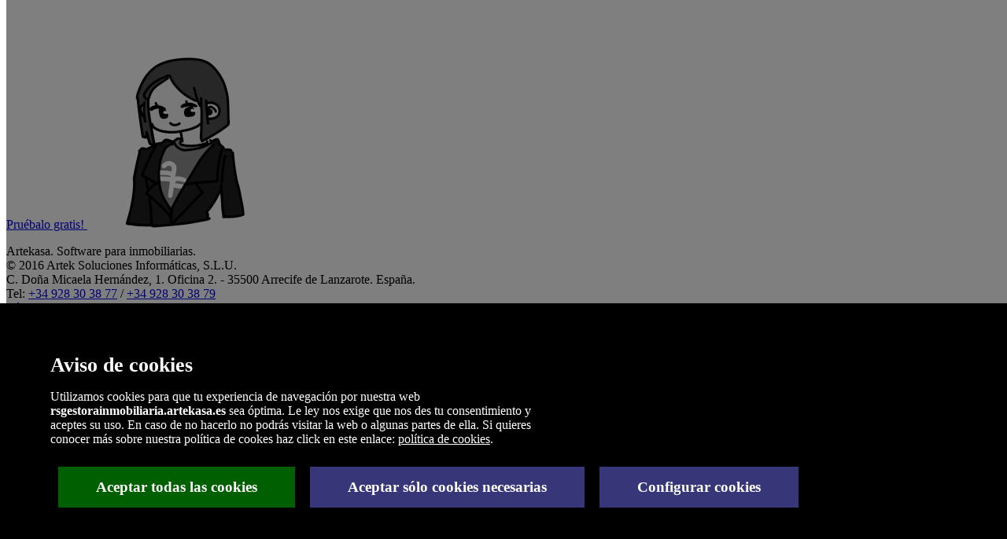

--- FILE ---
content_type: text/html; charset=UTF-8
request_url: https://rsgestorainmobiliaria.artekasa.es/da/
body_size: 2051
content:
<!DOCTYPE HTML>
<html>
<head>
<title></title>
<meta name="description" content="Artekasa .">
<meta name="keywords" content="Artekasa ">



<link rel="shortcut icon" href="/favicon.ico">



</head>
<body id="page-top" class="home" data-spy="scroll" data-target=".navbar-fixed-top">


			<script type="text/javascript">
			<!--
			setCookie('paso_x_portal', '1', '', '/', '', 0);
			//-->
			</script>
			<h1></h1><br clear="all" />


<div class="bx_propiedades">
<div id='contenedor_propiedades' ></div>	<!--contenedor_propiedades--><p class='err errbuscprop'></p><br></div> 	<!--bx_propiedades-->


<!-- INI _ESQ-000-1-mi-09.php -->

		<!--
		<div id="quiero_probar">
			<a href="/_proc/_contacto.php?tfc=qia&amp;idioma=es">Quiero probarlo!!</a>
		</div>
		-->
		<div id="quiero_probar">
			<a href="/_proc/_contacto.php?tfc=qia&amp;idioma=es">
				Pruébalo gratis!
				<img src="/_img/pub/girl-0.png" onmouseover="this.src='/_img/pub/girl-1.png'" alt="Quiero probarlo!" onmouseout="this.src='/_img/pub/girl-0.png'" />
			</a>
		</div>
	

	<!-- noticias -->
	<section id="piepag" class="content-section text-center">
		<div class="download-section">
			<div class="container">
				<div class="col-lg-8 col-lg-offset-2">

					<p class="p lng">
						Artekasa. Software para inmobiliarias.
						<br>&copy; 2016 Artek Soluciones Informáticas, S.L.U.
						<br>C. Doña Micaela Hernández, 1. Oficina 2. - 35500 Arrecife de Lanzarote. España.
						<br>Tel: <a style="white-space: nowrap;" href="tel:+34928303877">+34 928 30 38 77</a> / <a style="white-space: nowrap;" href="tel:+34928303879">+34 928 30 38 79</a>
						<!--
	<br>Sociedad Limitada Unipersonal inscrita en el Registro Mercantil de Las Palmas. Tomo 1. Libro 0. Folio 1. Sección 8. Hoja IL-2606. Inscrip.: 1. NIF: B35522689.
	<br>Artek Soluciones Informáticas se reserva el derecho de modificar las condiciones y tarifas de los servicios presentados en esta página web sin previo aviso.
	-->
						<br><a href="/es/terminos_condiciones_legales.php">Términos y Condiciones legales</a>
						<br><a href="/es/politica_privacidad">Política de privacidad</a>
					</p>

					<div class="redsoc"><a href="https://twitter.com/artekasasoft" target="_blank"><img id="twitter" src="/_img/pub/pix.gif" title="Twitter" alt="Twitter" /></a></div>
					<div class="redsoc"><a href="https://www.facebook.com/pages/Artekasa-Software-para-inmobiliarias/296754490425678" target="_blank"><img id="facebook" src="/_img/pub/pix.gif" title="Facebook" alt="Facebook" /></a></div>
					<!--
	<div class="redsoc"><a href="https://google.com/+ArtekasaEs" rel="publisher" target="_blank"><img id="googleplus" src="/_img/pub/pix.gif" title="Google+" alt="Google+" /></a></div>
-->
					<div class="redsoc"><a href="/es/noticias/rss/" target="_blank"><img id="rss" src="/_img/pub/pix.gif" title="RSS" alt="RSS" /></a></div>


				</div>
			</div>
		</div>
	</section>





<!-- jQuery -->
<script src="/vendor/jquery/jquery.js"></script>
<!-- Bootstrap Core JavaScript -->
<script src="/vendor/bootstrap/js/bootstrap.min.js"></script>
<!-- Theme JavaScript -->
<script src="/js/grayscale.js"></script>

<script type="text/javascript" src="/_js/js.cookie.min.js?refresh=20240521"></script>
<script type="text/javascript">
	// 'true' seria 'modo oscuro' y el 'false' el 'modo claro'
	// por defecto lo poonemos siempre en modo claro
	var modo = (window.matchMedia && window.matchMedia("(prefers-color-scheme: dark)").matches) ? 1 : 0;
	if (Cookies.get('modo_oscuro') === undefined) {
		// la cookie expira al año (365) y es valida en todos las rutas de la web ('/')
		Cookies.set('modo_oscuro', modo, { expires: 365, path: '/'});
	}
</script>


	<script type="text/javascript" src="/_js/jquery.cookie.js?refresh=20201104"></script>

	<script type="text/javascript">
		if ($.cookie("c_aceptadas_cookies_todas") || $.cookie("c_aceptadas_cookies_analiticas")) {

			var _gaq = _gaq || [];
			_gaq.push(['_setAccount', 'UA-15202899-9']);
			_gaq.push(['_trackPageview']);

			(function() {
				var ga = document.createElement('script');
				ga.type = 'text/javascript';
				ga.async = true;
				ga.src = ('https:' == document.location.protocol ? 'https://ssl' : 'http://www') + '.google-analytics.com/ga.js';
				var s = document.getElementsByTagName('script')[0];
				s.parentNode.insertBefore(ga, s);
			})();
		}
	</script>




	<script type='text/javascript' src='/consentimiento_cookies/generar_mensaje_cookie.js' async></script>


<script defer src="https://static.cloudflareinsights.com/beacon.min.js/vcd15cbe7772f49c399c6a5babf22c1241717689176015" integrity="sha512-ZpsOmlRQV6y907TI0dKBHq9Md29nnaEIPlkf84rnaERnq6zvWvPUqr2ft8M1aS28oN72PdrCzSjY4U6VaAw1EQ==" data-cf-beacon='{"version":"2024.11.0","token":"9d30505d585148859348c5668bf2642e","r":1,"server_timing":{"name":{"cfCacheStatus":true,"cfEdge":true,"cfExtPri":true,"cfL4":true,"cfOrigin":true,"cfSpeedBrain":true},"location_startswith":null}}' crossorigin="anonymous"></script>
</body>

</html>
<!-- FIN _ESQ-000-1-mi-09.php -->


--- FILE ---
content_type: text/html; charset=UTF-8
request_url: https://rsgestorainmobiliaria.artekasa.es/consentimiento_cookies/mensaje_cookies.php
body_size: 3873
content:

			<!-- Estilo del mensaje de cookies -->

			<!-- Mensaje de cookies -->
			<div id='velo_aceptar_cookies'>
			<div id='aviso_cookies'>
				
				<div class="titaviso">Aviso de cookies</div>
				<p>
					Utilizamos cookies para que tu experiencia de navegación por nuestra web <b>rsgestorainmobiliaria.artekasa.es</b> sea óptima. Le ley nos exige que nos des tu consentimiento y aceptes su uso. En caso de no hacerlo no podrás visitar la web o algunas partes de ella. Si quieres conocer más sobre nuestra política de cookes haz click en este enlace: <a class='enlace' href='javascript:void(0)'><u>política de cookies</u></a>.
					<div><a href='javascript:void(0)' id='boton_aceptar_cookies_todas'> Aceptar todas las cookies </a></div>
					<div><a href='javascript:void(0)' id='boton_aceptar_cookies_oblig'> Aceptar sólo cookies necesarias </a></div>
					<div><a href='javascript:void(0)' id='boton_configurar_cookies'> Configurar cookies </a></div>
					<!-- No tiene mucho sentido. Si no acepta, que se pire.
					<div><a href='javascript:void(0)' id='boton_rechazar_cookies'> Rechazar </a></div>
					-->
				</p>
			</div>
			</div>
			
			<div id='politica_privacidad'>
				<div>
		    		<div>
		    		
	        			<p id='cerrar_politicas_cookies'><b>Cerrar</b></p>

	        		

<h3>POLÍTICA DE COOKIES</h3><br>

<h4>COOKIES</h4>

<!--
<p>Utilizamos cookies para facilitar y mejorar el uso de nuestra página web. Las cookies son pequeños ficheros de información que nos permiten comparar y entender cómo nuestros usuarios navegan a través de <b>rsgestorainmobiliaria.artekasa.es</b>, y de esta manera poder mejorar consecuentemente el proceso de navegación. En caso de no querer recibir cookies, por favor configura tu navegador de Internet para que las borre del disco duro de tu ordenador, las bloquee o te avise en caso de instalación de las mismas. Para continuar sin cambios en la configuración de las cookies, simplemente continúa en la página web.</p>

<h4>Los tipos de cookies que utilizamos</h4>

<h5>Cookies estrictamente necesarias:</h5>

<p>Estas cookies son necesarias para el correcto uso de la página web, permitiendo el acceso a secciones que cuentan con filtros de seguridad. Sin estas cookies, muchos de los servicios disponibles no estarían operativos.</p>

<h5>Cookies de Navegación:</h5>

<p>Estas cookies recogen información sobre el uso que las visitas hacen de la web, por ejemplo páginas vistas, errores de carga, etc. Es información genérica y anónima, donde no se incluyen datos personales, ni se recoge información que identifique a los visitantes; siendo el objetivo último mejorar el funcionamiento de la web.</p>
<p>Al visitar nuestra página web, aceptas la instalación de estas cookies en tu dispositivo.</p>

<h5>Cookies Funcionales:</h5>

<p>Estas cookies permiten recordar información (como tu nombre de usuario, idioma o la región en la que te encuentras) y características más personales. Por ejemplo, la posibilidad de ofrecer contenido personalizado basado en la información y criterios que hayas proporcionado voluntariamente. Estas cookies también pueden utilizarse para recordar los cambios realizados en el tamaño del texto, fuentes y otras partes personalizables de la página web. También se utilizan para ofrecer algunos servicios solicitados, como ver un video o comentar en un blog. La información que recopilan estas cookies puede ser anónima y no podrá ser seguida su actividad en otras páginas web.</p>
<p>Al visitar nuestra página web, aceptas la instalación de estas cookies en tu dispositivo.</p>
-->


<p>Utilizamos cookies para personalizar el contenido que te ofrecemos, además de permitir la inclusión de redes sociales y analizar el tráfico. Además, compartimos información con redes sociales, generadores de publicidad y de análisis estadísitico, que pueden combinarla con otra información que les haya proporcionado o que hayan recopilado a partir del uso que haya hecho de sus servicios.</p>



<a name="configuracion_cookies"></a>
<h4>Configura las cookies</h4>

<p>Puedes permitir o restringir el uso de las cookies que generamos marcando las opciones que te presentamos a continuación sobre cada tipo de cookie:</p>

<h5><input id="bcheck_cookies_oblig" type="checkbox" value="1" checked />Cookies propias (necesarias)</h5>

	<p>Si no aceptas estas cookies no podrás navegar por nuestra web, ya que son necesarias para su funcionamiento.</p>
	
	<table style="border: 1px solid #797979;">
	<tr style="background:#66666;">
		<td>Nombre</td>
		<td>Plazo expiración</td>
		<td>Función</td>
	</tr>
	<tr>
		<td>c_aceptadas_cookies_todas</td>
		<td>1 mes</td>
		<td>Indica la aceptación de todas las cookies por parte del usuario</td>
	</tr>
	<tr>
		<td>c_aceptadas_cookies_preferencias</td>
		<td>1 mes</td>
		<td>Indica la aceptación de las cookies de preferencias por parte del usuario</td>
	</tr>
	<tr>
		<td>c_aceptadas_cookies_analiticas</td>
		<td>1 mes</td>
		<td>Indica la aceptación de las cookies analíticas por parte del usuario</td>
	</tr>
	<tr>
		<td>c_aceptadas_cookies_marketing</td>
		<td>1 mes</td>
		<td>Indica la aceptación de las cookies de marketing por parte del usuario</td>
	</tr>
	</table>


<h5><input id="bcheck_cookies_preferencias" type="checkbox" value="1" />Preferencias</h5>

	<p>Estas cookies se utilizan para mantener tus preferencias de navagación, como la gestión de favoritos, propiedades vistas y descartadas.</p>

	<table style="border: 1px solid #797979;">
	<tr style="background:#66666;">
		<td>Nombre</td>
		<td>Plazo expiración</td>
		<td>Función</td>
	</tr>
	<tr>
		<td>lista_propiedades_vistas</td>
		<td>Sesión</td>
		<td>Contiene la relación de propiedades que has visitado.</td>
	</tr>
	<tr>
		<td>lista_propiedades_favoritas</td>
		<td>Sesión</td>
		<td>Contiene la relación de propiedades que has marcado como favoritas.</td>
	</tr>
	<tr>
		<td>lista_propiedades_descartadas</td>
		<td>Sesión</td>
		<td>Contiene la relación de propiedades que has marcado como descartadas.</td>
	</tr>
	</table>


<h5><input id="bcheck_cookies_analiticas" type="checkbox" value="1" />Analíticas</h5>

	<p>Generadas para recopilar información sobre el uso de la web por parte del usuario.</p>

	<table style="border: 1px solid #797979;">
	<tr style="background:#66666;">
		<td>Nombre</td>
		<td>Origen</td>
		<td>Plazo expiración</td>
	</tr>
	<tr>
		<td>_ga</td>
		<td>Google (Analytics)</td>
		<td>1 hora</td>
	</tr>
	<tr>
		<td>_gat</td>
		<td>Google (Analytics)</td>
		<td>2 años</td>
	</tr>
	<tr>
		<td>_gid</td>
		<td>Google (Analytics)</td>
		<td>1 hora</td>
	</tr>
	</table>


<h5><input id="bcheck_cookies_marketing" type="checkbox" value="1" />Marketing</h5>

	<p>Generadas para recopilar información sobre la aplicación y productividad de las campañas de marketing.</p>

	<table style="border: 1px solid #797979;">
	<tr style="background:#66666;">
		<td>Nombre</td>
		<td>Origen</td>
		<td>Plazo expiración</td>
	</tr>

	<tr>
		<td>auth_token</td>
		<td>Twitter</td>
		<td>2 años</td>
	</tr>
	<tr>
		<td>ads_prefs</td>
		<td>Twitter</td>
		<td>2 años</td>
	</tr>
	<tr>
		<td>dnt</td>
		<td>Twitter</td>
		<td>2 años</td>
	</tr>
	<tr>
		<td>personalization_id</td>
		<td>Twitter</td>
		<td>2 años</td>
	</tr>
	<tr>
		<td>_ga</td>
		<td>Twitter</td>
		<td>2 años</td>
	</tr>
	<tr>
		<td>twid</td>
		<td>Twitter</td>
		<td>2 años</td>
	</tr>
	<tr>
		<td>guest_id</td>
		<td>Twitter</td>
		<td>2 años</td>
	</tr>
	<tr>
		<td>external_referer</td>
		<td>Twitter</td>
		<td>2 años</td>
	</tr>

	<tr>
		<td>_pinterest_sess</td>
		<td>Pinterest</td>
		<td>2 años</td>
	</tr>
	<tr>
		<td>_pinterest_cm</td>
		<td>Pinterest</td>
		<td>1 año</td>
	</tr>

	<tr>
		<td>wd</td>
		<td>Facebook</td>
		<td>7 días</td>
	</tr>
	<tr>
		<td>xs</td>
		<td>Facebook</td>
		<td>3 meses</td>
	</tr>
	<tr>
		<td>c_user</td>
		<td>Facebook</td>
		<td>3 meses</td>
	</tr>
	<tr>
		<td>fr</td>
		<td>Facebook</td>
		<td>3 meses</td>
	</tr>
	<tr>
		<td>sb</td>
		<td>Facebook</td>
		<td>2 años</td>
	</tr>
	<tr>
		<td>sb</td>
		<td>Facebook</td>
		<td>2 años</td>
	</tr>
	<tr>
		<td>datr</td>
		<td>Facebook</td>
		<td>2 años</td>
	</tr>

	<tr>
		<td>YSC</td>
		<td>Youtube</td>
		<td>Sesión</td>
	</tr>
	<tr>
		<td>GPS</td>
		<td>Youtube</td>
		<td>1 hora</td>
	</tr>
	<tr>
		<td>NID</td>
		<td>Youtube</td>
		<td>6 meses</td>
	</tr>
	<tr>
		<td>IDE</td>
		<td>Youtube</td>
		<td>1 año</td>
	</tr>
	<tr>
		<td>VISITOR_INFO1_LIVE</td>
		<td>Youtube</td>
		<td>6 meses</td>
	</tr>

	<tr>
		<td>li_oatml</td>
		<td>Linkedin</td>
		<td>1 mes</td>
	</tr>
	<tr>
		<td>lang</td>
		<td>Linkedin</td>
		<td>Sesión</td>
	</tr>
	<tr>
		<td>lidc</td>
		<td>Linkedin</td>
		<td>1 hora</td>
	</tr>
	<tr>
		<td>lissc</td>
		<td>Linkedin</td>
		<td>2 meses</td>
	</tr>
	<tr>
		<td>_ga</td>
		<td>Linkedin</td>
		<td>2 años</td>
	</tr>
	<tr>
		<td>bcookie</td>
		<td>Linkedin</td>
		<td>2 años</td>
	</tr>
	<tr>
		<td>UserMatchHistory</td>
		<td>Linkedin</td>
		<td>1 mes</td>
	</tr>
	<tr>
		<td>liap</td>
		<td>Linkedin</td>
		<td>1 año</td>
	</tr>
	</table>








<h4>Cómo administrar las cookies</h4>

<p>Pincha en el enlace que corresponda a tu navegador para obtener información sobre como consultar y borrar las cookies:</p>
<p>
<a target="_blank" href="https://support.google.com/chrome/answer/95647?hl=es">Chrome</a>
<br /><a target="_blank" href="https://support.mozilla.org/es/kb/habilitar-y-deshabilitar-cookies-que-los-sitios-we?redirect=no">Firefox</a>
<br /><a target="_blank" href="https://support.microsoft.com/es-es/topic/eliminar-y-administrar-cookies-168dab11-0753-043d-7c16-ede5947fc64d">Edge</a>
<br /><a target="_blank" href="https://support.microsoft.com/es-es/topic/eliminar-y-administrar-cookies-168dab11-0753-043d-7c16-ede5947fc64d#ie=ie-10">Explorer</a>
<br /><a target="_blank" href="https://support.apple.com/es-es/HT201265">Safari</a>
<br /><a target="_blank" href="https://help.opera.com/en/latest/web-preferences/#cookies">Opera</a>

</p>


<!--
<p>Si quieres permitir el uso de cookies de <b>rsgestorainmobiliaria.artekasa.es</b>, por favor sigue las siguientes instrucciones.</p>

<h5>Google Chrome</h5>

<p>1. Al abrir el navegador, pincha “herramientas” en la parte superior y selecciona la pestaña de “opciones”.</p>
<p>2. Dentro de opciones, pincha “privacidad”.</p>
<p>3. Marca “permitir la administración de cookies”.</p>

<h5>Microsoft Internet Explorer 6.0, 7.0, 8.0, 9.0</h5>

<p>1. Al abrir el navegador, pincha “herramientas” en la parte superior y selecciona la pestaña de “opciones”.</p>
<p>2. Revisa la pestaña de “Privacidad” asegurándote está configurada con un nivel de seguridad medio o inferior.</p>
<p>3. Si la configuración de Internet no es media se estarán bloqueando las cookies.</p>

<h5>Mozilla Firefox</h5>

<p>1. Al abrir el navegador, pincha “herramientas” en la parte superior y selecciona la pestaña de “opciones”.</p>
<p>2. Selecciona el icono de Privacidad
<p>3. Pincha en cookies, y marca: “permitir la instalación de cookies”.

<h5>Safari</h5>

<p>1. Al abrir el navegador, pincha “herramientas” en la parte superior y selecciona la pestaña de “opciones”.</p>
<p>2. Pincha en la pestaña de “Seguridad” y revisa si la opción “Bloquear el acceso de cookies de terceros” está marcada o no.</p>
<p>3. Pincha en “guardar”.</p>

<h5>La instalación de cookies en Mac</h5>

<p>Si tienes un Mac y quieres permitir el acceso de nuestras cookies en tu ordenador, por favor sigue las siguientes instrucciones:</p>

<h5>Microsoft Internet Explorer 5.0 en OSX</h5>

<p>1. Entra en “Explorer” y selecciona “Preferencias” en la barra de navegación.</p>
<p>2. Haz scroll hacia abajo hasta que veas “Cookies” justo debajo de archivos recibidos.</p>
<p>3. Marca “No volver a preguntar”.</p>

<h5>Safari en OSX</h5>

<p>1. Entra en Safari y selecciona “Preferencias” en la barra de navegación.</p>
<p>2.Pincha en la pestaña de “Seguridad” y marcae la opción “aceptar cookies”</p>
<p>3. Selecciona la opción: “Sólo desde el site actual en que estoy navegando”</p>

<h5>Mozilla y Netscape en OSX</h5>

<p>1. Entra en “Mozilla” o “Netscape” y en la parte superior de tu navegador, marca la opción de “Preferencias”</p>
<p>2. Haz scroll hacia abajo hasta que veas “Cookies” justo debajo de “Privacidad y Seguridad”.</p>
<p>3. Marca la opción “Permitir el acceso de cookies sólo desde el site actual”</p>

<h5>Opera</h5>

<p>1. Entra en “Opera” y selecciona “Menu” y “Ajustes” en la barra de navegación.</p>
<p>2. Selecciona “Preferencias” y pincha en la pestaña de “Avanzado”.</p>
<p>3. Marca la opción “Aceptar cookies”</p>
-->

<!--
<p>Puedes obtener más información sobre las cookies y su uso en <a target="_blank" href="http://www.aboutcookies.org/">www.aboutcookies.org</a>.</p>
-->
				</div>
			</div>
		</div>



		<!-- Scripts del mostrado de mensajes -->
		<script type='text/javascript'>

			$('#politica_privacidad div div').css('max-height',(screen.height*0.7)+'px');

			$('#cerrar_politicas_cookies').click(function(){
				$('#politica_privacidad').hide();
			});

			$('#aviso_cookies .enlace').click(function()
			{
				$('#politica_privacidad').show();
			});

			////////////////////////////////////////////////////////////////////////

			$('#boton_aceptar_cookies_todas').click(function()
			{
				//esta en generar_mensaje_cookie.js!!
				//$.cookie('c_aceptadas_cookies_todas', '1', { expires : 30, path: '/' });
				$('#aviso_cookies').hide();
			});

			$('#boton_aceptar_cookies_oblig').click(function()
			{
				$.cookie('c_aceptadas_cookies_oblig', '1', { expires : 30, path: '/' });
				$('#aviso_cookies').hide();
				$('#velo_aceptar_cookies').hide();
			});

			$('#boton_configurar_cookies').click(function()
			{
				$('#politica_privacidad').show();
			});

			$('#boton_rechazar_cookies').click(function()
			{
				alert('No puedes visitar este sitio web sin aceptar cookies. Hasta pronto!');
			});

			//////////////////////////////////////////////////////////////////////// vaya codigo redundante!

			$('#bcheck_cookies_oblig').click(function()
			{
				alert('Si no aceptas estas cookies no podrás navegar por nuestra web, ya que son necesarias para su funcionamiento :(');
				return false;
			});

			$('#bcheck_cookies_preferencias').click(function()
			{
				if($('#bcheck_cookies_preferencias').is(':checked'))
				{
					$.cookie('c_aceptadas_cookies_preferencias', '1', { expires : 30, path: '/' });
					$.cookie('c_aceptadas_cookies_oblig', '1', { expires : 30, path: '/' });					
				}
				else
				{
					$.removeCookie('c_aceptadas_cookies_preferencias', { path: '/' });
				}
			});


			$('#bcheck_cookies_analiticas').click(function()
			{
				if($('#bcheck_cookies_analiticas').is(':checked'))
				{
					$.cookie('c_aceptadas_cookies_analiticas', '1', { expires : 30, path: '/' });
					$.cookie('c_aceptadas_cookies_oblig', '1', { expires : 30, path: '/' });
				}
				else
				{
					$.removeCookie('c_aceptadas_cookies_analiticas', { path: '/' });
				}
			});


			$('#bcheck_cookies_marketing').click(function()
			{
				if($('#bcheck_cookies_marketing').is(':checked'))
				{
					$.cookie('c_aceptadas_cookies_marketing', '1', { expires : 30, path: '/' });
					$.cookie('c_aceptadas_cookies_oblig', '1', { expires : 30, path: '/' });
				}
				else
				{
					$.removeCookie('c_aceptadas_cookies_marketing', { path: '/' });
				}
			});


			////////////////////////////////////////////////////////////////////////

			$('#cerrar_politicas_cookies').click(function()
			{
				$('#aviso_cookies').hide();
				$('#velo_aceptar_cookies').hide();
			});



		</script>
	

--- FILE ---
content_type: text/css
request_url: https://rsgestorainmobiliaria.artekasa.es/consentimiento_cookies/estilo_cookies.css?nc=20201126
body_size: 975
content:
 #boton_aceptar_cookies_todas
,#boton_aceptar_cookies_oblig
,#boton_configurar_cookies
,#boton_rechazar_cookies
{
	/*
	-moz-box-shadow:inset 0px 1px 0px 0px #ffffff;
	-webkit-box-shadow:inset 0px 1px 0px 0px #ffffff;
	box-shadow:inset 0px 1px 0px 0px #ffffff;
	background:-webkit-gradient( linear, left top, left bottom, color-stop(0.05, #f9f9f9), color-stop(1, #e9e9e9) );
	background:-moz-linear-gradient( center top, #f9f9f9 5%, #e9e9e9 100% );
	filter:progid:DXImageTransform.Microsoft.gradient(startColorstr='#f9f9f9', endColorstr='#e9e9e9');
	background-color:#f9f9f9;
	*/
/*
	-webkit-border-top-left-radius:20px;
	-moz-border-radius-topleft:20px;
	border-top-left-radius:20px;
	-webkit-border-top-right-radius:20px;
	-moz-border-radius-topright:20px;
	border-top-right-radius:20px;
	-webkit-border-bottom-right-radius:20px;
	-moz-border-radius-bottomright:20px;
	border-bottom-right-radius:20px;
	-webkit-border-bottom-left-radius:20px;
	-moz-border-radius-bottomleft:20px;
	border-bottom-left-radius:20px;
*/
	float:left;
	text-indent:0;
	--border:1px solid #dcdcdc;
	display:inline-block;
	color:#fff;
	--background-color: #fff!important;
	font-size:1.2em;
	--font-family:Arial;
	font-weight:bold;
	font-style:normal;
	padding: 0.8em 2.5em;
	margin: 0.5em 0.5em;
	text-decoration:none;
	text-align:center;
	--text-shadow:1px 1px 0px #ffffff;
	--border-radius:0px;
}

 #boton_aceptar_cookies_todas:hover
,#boton_aceptar_cookies_oblig:hover
,#boton_configurar_cookies:hover
,#boton_rechazar_cookies:hover
{
	--background:-webkit-gradient( linear, left top, left bottom, color-stop(0.05, #e9e9e9), color-stop(1, #f9f9f9) );
	--background:-moz-linear-gradient( center top, #e9e9e9 5%, #f9f9f9 100% );
	--filter:progid:DXImageTransform.Microsoft.gradient(startColorstr='#e9e9e9', endColorstr='#f9f9f9');
	--background-color:#e9e9e9;
}

 #boton_aceptar_cookies_todas:active
,#boton_aceptar_cookies_oblig:active
,#boton_configurar_cookies:active
,#boton_rechazar_cookies:active
{
	position:relative;
	top:1px;
}

#boton_aceptar_cookies_todas {background:#005f00; }
#boton_aceptar_cookies_oblig {background:#363679; }
#boton_configurar_cookies {background:#363679;}
#boton_rechazar_cookies {background:#c10000;}



/*20200908*/
#velo_aceptar_cookies {
    position: fixed;
    z-index: 9999999;
    top: 0;
    width: 100%;
    height: 100%;
    background-color: rgba(0, 0, 0, 0.50);
}

#aviso_cookies .enlace {
	color: white;
	text-decoration: none;
}

.titaviso
{font-size:1.6em;font-weight: bold;}

@media screen and (min-width: 800px) {
	#aviso_cookies p {
		width:50%;
	}
}

#aviso_cookies {
	/*20200908*/
	padding:5%;
	text-align: left;
	--padding:5% 0 5% 0;

	font-size:1.0em;
	/*top: 0;*/
	left:0;
	bottom: 0;
	position:fixed;
  	_position:absolute; /*Para IE*/ 
	width: 100%;
	color: white;
	z-index: 99999999999;

	background: #000;

    /*background: -webkit-linear-gradient(top, rgba(0,0,0,1), rgba(0,0,0, 0));*/
}


#politica_privacidad {
	display:none;
  	position:fixed;
  	_position:absolute;
	top:0;
	left:0;
	z-index: 999999999999;
	background: #000;
    filter:progid:DXImageTransform.Microsoft.gradient(startColorstr=#99000000, endColorstr=#99000000)!important;
    -ms-filter: 'progid:DXImageTransform.Microsoft.gradient(startColorstr=#99000000, endColorstr=#99000000)'!important;
    /*background-color: rgb(0, 0, 0);*/
    background-color: rgba(0, 0, 0, 0.65)!important;
    width: 100%;
    height: 100%!important;
    padding-bottom: 1em;
}
#politica_privacidad div {
	position: absolute!important;
	left: 50%!important;
	height: 100%;
	overflow: visible;
}
#politica_privacidad div div{
	z-index: 9999999999999;
	position:relative!important;
	left: -50%!important;
	top: 1em!important;
	width: 55em!important;
	height: auto!important;
	background: white!important;
	padding: 1em!important;
	margin-bottom: 1em!important;
	overflow-y: auto;
}
#cerrar_politicas_cookies{
	cursor:pointer;
	--text-align:right;
	font-size: 1em;

	position: fixed;
    color: #ffffff;
    background: #de0000;
    margin-left: 300px;
    padding: 5px 20px;
}
#cerrar_politicas_cookies:not(:hover){
	color: #fff;
}
#cerrar_politicas_cookies:hover{
	color: #ffb8b8;
}

#politica_privacidad h1,
#politica_privacidad h2,
#politica_privacidad h3,
#politica_privacidad h4,
#politica_privacidad h5
{ --font-family:Arial; margin-bottom: 0px; text-align:left; }

#politica_privacidad p
{ --font-family:Arial; text-align:left;}


table { border-collapse: collapse;}
table, td, th { border: 0px solid #777777;}


--- FILE ---
content_type: text/javascript
request_url: https://rsgestorainmobiliaria.artekasa.es/consentimiento_cookies/generar_mensaje_cookie.js
body_size: 568
content:

if (typeof jQuery === "undefined" || jQuery.fn.jquery < '1.7.1') 
{
    var script = document.createElement('script');
    script.type = "text/javascript";
    script.src = "//ajax.googleapis.com/ajax/libs/jquery/1.10.2/jquery.min.js";
    document.getElementsByTagName('head')[0].appendChild(script);

    if ( script.addEventListener ) 
    { 
        script.addEventListener( "load", carga_fichero_consentimiento_cookies, false );
    }
    else
    {
        if ( script.attachEvent ) 
        { 
            script.onreadystatechange = function () 
            { 
                if ((this.readyState == 'complete' || this.readyState == 'loaded') ) 
                {
                    // ATENCION!! hay que tener cuidado con esto
                    script.attachEvent( "onload", carga_fichero_consentimiento_cookies());
                    // carga_fichero_consentimiento_cookies();
                }

            }
            // carga_fichero_consentimiento_cookies();

        } 
        else
        {
            if ( script.onLoad ) 
            {
               script.onload = carga_fichero_consentimiento_cookies;
            }
        }
    } 


    // script.onload = carga_fichero_consentimiento_cookies;
    // script.onreadystatechange = function () 
    // { 
    //     if ((this.readyState == 'complete' || this.readyState == 'loaded') ) 
    //     {
    //         // ATENCION!! hay que tener cuidado con esto
    //         carga_fichero_consentimiento_cookies();
    //     }

    // }
}
else
{
    carga_fichero_consentimiento_cookies();
}

function carga_fichero_consentimiento_cookies()
{   
    $.getScript('/consentimiento_cookies/jquery.xdomainrequest.js', function(data, textStatus, jqxhr)
    {
        $.getScript('/consentimiento_cookies/jquery-cookie-master/jquery.cookie.js', function(data, textStatus, jqxhr)
        {
            if($.cookie('c_aceptadas_cookies_todas')!='1' && $.cookie('c_aceptadas_cookies_oblig')!='1')
            {
                $("head").append($("<link rel='stylesheet' href='/consentimiento_cookies/estilo_cookies.css?nc=20201126' type='text/css' media='screen' />"));
                $.ajax({
                    type: 'POST',
                    url: '/consentimiento_cookies/mensaje_cookies.php',
                    data: '',
                    success: function(response)
                    {
                        $('body').append(response);
                    },
                    complete: function()
                    {
                        $('#boton_aceptar_cookies_todas').click(function()
                        {
                            $.cookie('c_aceptadas_cookies_todas', '1', { expires: 30, path: '/' });
                            $('#aviso_cookies').hide();
                            $('#velo_aceptar_cookies').hide();
                        });
                    },
                    error: function(jqXHR, textStatus, errorThrown )
                    {
                        console.log(errorThrown);
                    }
                });
            }
        });
    });
}


--- FILE ---
content_type: text/javascript
request_url: https://rsgestorainmobiliaria.artekasa.es/js/grayscale.js
body_size: 1185
content:
/*!
 * Start Bootstrap - Grayscale Bootstrap Theme (http://startbootstrap.com)
 * Code licensed under the Apache License v2.0.
 * For details, see http://www.apache.org/licenses/LICENSE-2.0.
 */

// jQuery to collapse the navbar on scroll
function collapseNavbar() {
    if ($(".navbar").offset().top > 50) {
        $(".navbar-fixed-top").addClass("top-nav-collapse");
    } else {
        $(".navbar-fixed-top").removeClass("top-nav-collapse");
    }
}

$(window).scroll(collapseNavbar);
$(document).ready(collapseNavbar);

// jQuery for page scrolling feature - requires jQuery Easing plugin
$(function() {
    $('a.page-scroll').bind('click', function(event) {
        var $anchor = $(this);
        $('html, body').stop().animate({
            scrollTop: $($anchor.attr('href')).offset().top
        }, 1500, 'easeInOutExpo');
        event.preventDefault();
    });
});

// Closes the Responsive Menu on Menu Item Click
$('.navbar-collapse ul li a').click(function() {
    $(this).closest('.collapse').collapse('toggle');
});

//      // Google Maps Scripts
//      var map = null;
//      // When the window has finished loading create our google map below
//      google.maps.event.addDomListener(window, 'load', init);
//      google.maps.event.addDomListener(window, 'resize', function() {
//          map.setCenter(new google.maps.LatLng(28.962141, -13.548099));
//      });

//      function init() {
//          // Basic options for a simple Google Map
//          // For more options see: https://developers.google.com/maps/documentation/javascript/reference#MapOptions
//          var mapOptions = {
//              // How zoomed in you want the map to start at (always required)
//              //20160904 rbz
//              //zoom: 15,
//              zoom: 17,

//              // The latitude and longitude to center the map (always required)
//              center: new google.maps.LatLng(28.962141, -13.548099), // New York

//              // Disables the default Google Maps UI components
//              disableDefaultUI: true,
//              scrollwheel: false,
//              draggable: false,

//              // How you would like to style the map. 
//              // This is where you would paste any style found on Snazzy Maps.
//              //20160904 rbz
//              //styles: [{
//              //    "featureType": "water",
//              //    "elementType": "geometry",
//              //    "stylers": [{
//              //        "color": "#000000"
//              //    }, {
//              //        "lightness": 17
//              //    }]
//              //}, {
//              //    "featureType": "landscape",
//              //    "elementType": "geometry",
//              //    "stylers": [{
//              //        "color": "#000000"
//              //    }, {
//              //        "lightness": 20
//              //    }]
//              //}, {
//              //    "featureType": "road.highway",
//              //    "elementType": "geometry.fill",
//              //    "stylers": [{
//              //        "color": "#000000"
//              //    }, {
//              //        "lightness": 17
//              //    }]
//              //}, {
//              //    "featureType": "road.highway",
//              //    "elementType": "geometry.stroke",
//              //    "stylers": [{
//              //        "color": "#000000"
//              //    }, {
//              //        "lightness": 29
//              //    }, {
//              //        "weight": 0.2
//              //    }]
//              //}, {
//              //    "featureType": "road.arterial",
//              //    "elementType": "geometry",
//              //    "stylers": [{
//              //        "color": "#000000"
//              //    }, {
//              //        "lightness": 18
//              //    }]
//              //}, {
//              //    "featureType": "road.local",
//              //    "elementType": "geometry",
//              //    "stylers": [{
//              //        "color": "#000000"
//              //    }, {
//              //        "lightness": 16
//              //    }]
//              //}, {
//              //    "featureType": "poi",
//              //    "elementType": "geometry",
//              //    "stylers": [{
//              //        "color": "#000000"
//              //    }, {
//              //        "lightness": 21
//              //    }]
//              //}, {
//              //    "elementType": "labels.text.stroke",
//              //    "stylers": [{
//              //        "visibility": "on"
//              //    }, {
//              //        "color": "#000000"
//              //    }, {
//              //        "lightness": 16
//              //    }]
//              //}, {
//              //    "elementType": "labels.text.fill",
//              //    "stylers": [{
//              //        "saturation": 36
//              //    }, {
//              //        "color": "#000000"
//              //    }, {
//              //        "lightness": 40
//              //    }]
//              //}, {
//              //    "elementType": "labels.icon",
//              //    "stylers": [{
//              //        "visibility": "off"
//              //    }]
//              //}, {
//              //    "featureType": "transit",
//              //    "elementType": "geometry",
//              //    "stylers": [{
//              //        "color": "#000000"
//              //    }, {
//              //        "lightness": 19
//              //    }]
//              //}, {
//              //    "featureType": "administrative",
//              //    "elementType": "geometry.fill",
//              //    "stylers": [{
//              //        "color": "#000000"
//              //    }, {
//              //        "lightness": 20
//              //    }]
//              //}, {
//              //    "featureType": "administrative",
//              //    "elementType": "geometry.stroke",
//              //    "stylers": [{
//              //        "color": "#000000"
//              //    }, {
//              //        "lightness": 17
//              //    }, {
//              //        "weight": 1.2
//              //    }]
//              //}]
//          };//    

//      // Get the HTML DOM element that will contain your map 
//      // We are using a div with id="map" seen below in the <body>
//      var mapElement = document.getElementById('map');//    

//      // Create the Google Map using out element and options defined above
//      map = new google.maps.Map(mapElement, mapOptions);//  

//      // Custom Map Marker Icon - Customize the map-marker.png file to customize your icon
//      //20160904 rbz var image = 'img/map-marker.png';
//      var myLatLng = new google.maps.LatLng(28.962141, -13.548099);
//      var beachMarker = new google.maps.Marker({
//          position: myLatLng,
//          map: map,
//          //icon: image
//      });
//  }
